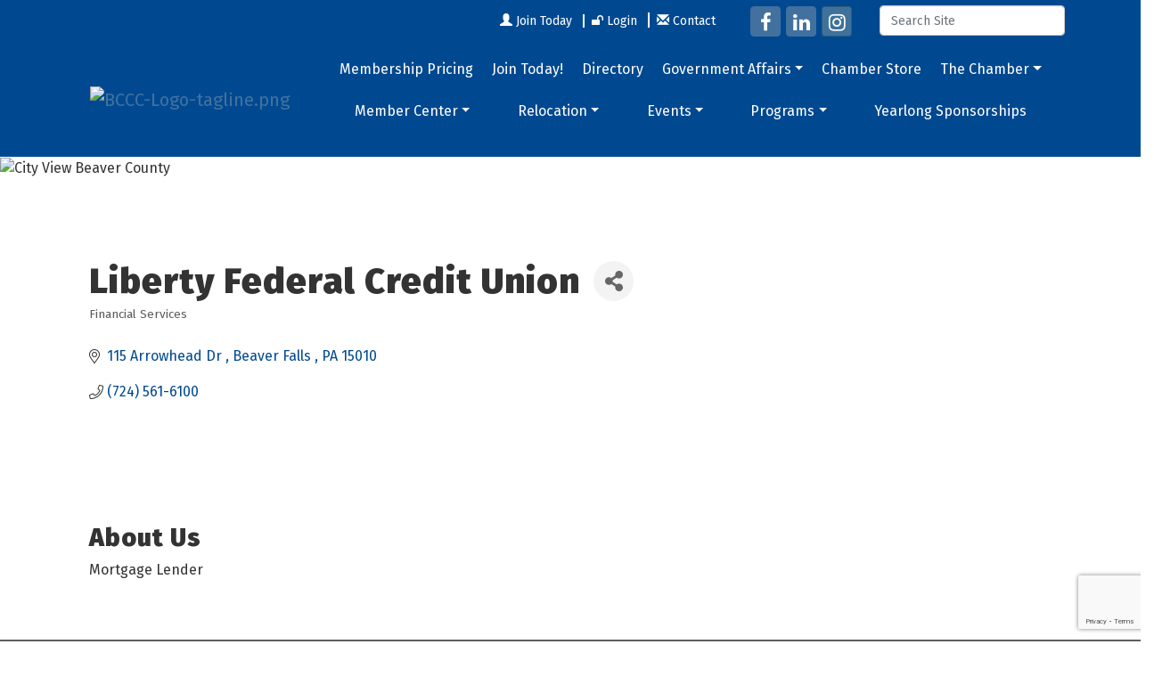

--- FILE ---
content_type: text/html; charset=utf-8
request_url: https://www.google.com/recaptcha/enterprise/anchor?ar=1&k=6LfI_T8rAAAAAMkWHrLP_GfSf3tLy9tKa839wcWa&co=aHR0cHM6Ly93d3cuYmVhdmVyY291bnR5Y2hhbWJlci5jb206NDQz&hl=en&v=PoyoqOPhxBO7pBk68S4YbpHZ&size=invisible&anchor-ms=20000&execute-ms=30000&cb=ty0cr756827x
body_size: 48731
content:
<!DOCTYPE HTML><html dir="ltr" lang="en"><head><meta http-equiv="Content-Type" content="text/html; charset=UTF-8">
<meta http-equiv="X-UA-Compatible" content="IE=edge">
<title>reCAPTCHA</title>
<style type="text/css">
/* cyrillic-ext */
@font-face {
  font-family: 'Roboto';
  font-style: normal;
  font-weight: 400;
  font-stretch: 100%;
  src: url(//fonts.gstatic.com/s/roboto/v48/KFO7CnqEu92Fr1ME7kSn66aGLdTylUAMa3GUBHMdazTgWw.woff2) format('woff2');
  unicode-range: U+0460-052F, U+1C80-1C8A, U+20B4, U+2DE0-2DFF, U+A640-A69F, U+FE2E-FE2F;
}
/* cyrillic */
@font-face {
  font-family: 'Roboto';
  font-style: normal;
  font-weight: 400;
  font-stretch: 100%;
  src: url(//fonts.gstatic.com/s/roboto/v48/KFO7CnqEu92Fr1ME7kSn66aGLdTylUAMa3iUBHMdazTgWw.woff2) format('woff2');
  unicode-range: U+0301, U+0400-045F, U+0490-0491, U+04B0-04B1, U+2116;
}
/* greek-ext */
@font-face {
  font-family: 'Roboto';
  font-style: normal;
  font-weight: 400;
  font-stretch: 100%;
  src: url(//fonts.gstatic.com/s/roboto/v48/KFO7CnqEu92Fr1ME7kSn66aGLdTylUAMa3CUBHMdazTgWw.woff2) format('woff2');
  unicode-range: U+1F00-1FFF;
}
/* greek */
@font-face {
  font-family: 'Roboto';
  font-style: normal;
  font-weight: 400;
  font-stretch: 100%;
  src: url(//fonts.gstatic.com/s/roboto/v48/KFO7CnqEu92Fr1ME7kSn66aGLdTylUAMa3-UBHMdazTgWw.woff2) format('woff2');
  unicode-range: U+0370-0377, U+037A-037F, U+0384-038A, U+038C, U+038E-03A1, U+03A3-03FF;
}
/* math */
@font-face {
  font-family: 'Roboto';
  font-style: normal;
  font-weight: 400;
  font-stretch: 100%;
  src: url(//fonts.gstatic.com/s/roboto/v48/KFO7CnqEu92Fr1ME7kSn66aGLdTylUAMawCUBHMdazTgWw.woff2) format('woff2');
  unicode-range: U+0302-0303, U+0305, U+0307-0308, U+0310, U+0312, U+0315, U+031A, U+0326-0327, U+032C, U+032F-0330, U+0332-0333, U+0338, U+033A, U+0346, U+034D, U+0391-03A1, U+03A3-03A9, U+03B1-03C9, U+03D1, U+03D5-03D6, U+03F0-03F1, U+03F4-03F5, U+2016-2017, U+2034-2038, U+203C, U+2040, U+2043, U+2047, U+2050, U+2057, U+205F, U+2070-2071, U+2074-208E, U+2090-209C, U+20D0-20DC, U+20E1, U+20E5-20EF, U+2100-2112, U+2114-2115, U+2117-2121, U+2123-214F, U+2190, U+2192, U+2194-21AE, U+21B0-21E5, U+21F1-21F2, U+21F4-2211, U+2213-2214, U+2216-22FF, U+2308-230B, U+2310, U+2319, U+231C-2321, U+2336-237A, U+237C, U+2395, U+239B-23B7, U+23D0, U+23DC-23E1, U+2474-2475, U+25AF, U+25B3, U+25B7, U+25BD, U+25C1, U+25CA, U+25CC, U+25FB, U+266D-266F, U+27C0-27FF, U+2900-2AFF, U+2B0E-2B11, U+2B30-2B4C, U+2BFE, U+3030, U+FF5B, U+FF5D, U+1D400-1D7FF, U+1EE00-1EEFF;
}
/* symbols */
@font-face {
  font-family: 'Roboto';
  font-style: normal;
  font-weight: 400;
  font-stretch: 100%;
  src: url(//fonts.gstatic.com/s/roboto/v48/KFO7CnqEu92Fr1ME7kSn66aGLdTylUAMaxKUBHMdazTgWw.woff2) format('woff2');
  unicode-range: U+0001-000C, U+000E-001F, U+007F-009F, U+20DD-20E0, U+20E2-20E4, U+2150-218F, U+2190, U+2192, U+2194-2199, U+21AF, U+21E6-21F0, U+21F3, U+2218-2219, U+2299, U+22C4-22C6, U+2300-243F, U+2440-244A, U+2460-24FF, U+25A0-27BF, U+2800-28FF, U+2921-2922, U+2981, U+29BF, U+29EB, U+2B00-2BFF, U+4DC0-4DFF, U+FFF9-FFFB, U+10140-1018E, U+10190-1019C, U+101A0, U+101D0-101FD, U+102E0-102FB, U+10E60-10E7E, U+1D2C0-1D2D3, U+1D2E0-1D37F, U+1F000-1F0FF, U+1F100-1F1AD, U+1F1E6-1F1FF, U+1F30D-1F30F, U+1F315, U+1F31C, U+1F31E, U+1F320-1F32C, U+1F336, U+1F378, U+1F37D, U+1F382, U+1F393-1F39F, U+1F3A7-1F3A8, U+1F3AC-1F3AF, U+1F3C2, U+1F3C4-1F3C6, U+1F3CA-1F3CE, U+1F3D4-1F3E0, U+1F3ED, U+1F3F1-1F3F3, U+1F3F5-1F3F7, U+1F408, U+1F415, U+1F41F, U+1F426, U+1F43F, U+1F441-1F442, U+1F444, U+1F446-1F449, U+1F44C-1F44E, U+1F453, U+1F46A, U+1F47D, U+1F4A3, U+1F4B0, U+1F4B3, U+1F4B9, U+1F4BB, U+1F4BF, U+1F4C8-1F4CB, U+1F4D6, U+1F4DA, U+1F4DF, U+1F4E3-1F4E6, U+1F4EA-1F4ED, U+1F4F7, U+1F4F9-1F4FB, U+1F4FD-1F4FE, U+1F503, U+1F507-1F50B, U+1F50D, U+1F512-1F513, U+1F53E-1F54A, U+1F54F-1F5FA, U+1F610, U+1F650-1F67F, U+1F687, U+1F68D, U+1F691, U+1F694, U+1F698, U+1F6AD, U+1F6B2, U+1F6B9-1F6BA, U+1F6BC, U+1F6C6-1F6CF, U+1F6D3-1F6D7, U+1F6E0-1F6EA, U+1F6F0-1F6F3, U+1F6F7-1F6FC, U+1F700-1F7FF, U+1F800-1F80B, U+1F810-1F847, U+1F850-1F859, U+1F860-1F887, U+1F890-1F8AD, U+1F8B0-1F8BB, U+1F8C0-1F8C1, U+1F900-1F90B, U+1F93B, U+1F946, U+1F984, U+1F996, U+1F9E9, U+1FA00-1FA6F, U+1FA70-1FA7C, U+1FA80-1FA89, U+1FA8F-1FAC6, U+1FACE-1FADC, U+1FADF-1FAE9, U+1FAF0-1FAF8, U+1FB00-1FBFF;
}
/* vietnamese */
@font-face {
  font-family: 'Roboto';
  font-style: normal;
  font-weight: 400;
  font-stretch: 100%;
  src: url(//fonts.gstatic.com/s/roboto/v48/KFO7CnqEu92Fr1ME7kSn66aGLdTylUAMa3OUBHMdazTgWw.woff2) format('woff2');
  unicode-range: U+0102-0103, U+0110-0111, U+0128-0129, U+0168-0169, U+01A0-01A1, U+01AF-01B0, U+0300-0301, U+0303-0304, U+0308-0309, U+0323, U+0329, U+1EA0-1EF9, U+20AB;
}
/* latin-ext */
@font-face {
  font-family: 'Roboto';
  font-style: normal;
  font-weight: 400;
  font-stretch: 100%;
  src: url(//fonts.gstatic.com/s/roboto/v48/KFO7CnqEu92Fr1ME7kSn66aGLdTylUAMa3KUBHMdazTgWw.woff2) format('woff2');
  unicode-range: U+0100-02BA, U+02BD-02C5, U+02C7-02CC, U+02CE-02D7, U+02DD-02FF, U+0304, U+0308, U+0329, U+1D00-1DBF, U+1E00-1E9F, U+1EF2-1EFF, U+2020, U+20A0-20AB, U+20AD-20C0, U+2113, U+2C60-2C7F, U+A720-A7FF;
}
/* latin */
@font-face {
  font-family: 'Roboto';
  font-style: normal;
  font-weight: 400;
  font-stretch: 100%;
  src: url(//fonts.gstatic.com/s/roboto/v48/KFO7CnqEu92Fr1ME7kSn66aGLdTylUAMa3yUBHMdazQ.woff2) format('woff2');
  unicode-range: U+0000-00FF, U+0131, U+0152-0153, U+02BB-02BC, U+02C6, U+02DA, U+02DC, U+0304, U+0308, U+0329, U+2000-206F, U+20AC, U+2122, U+2191, U+2193, U+2212, U+2215, U+FEFF, U+FFFD;
}
/* cyrillic-ext */
@font-face {
  font-family: 'Roboto';
  font-style: normal;
  font-weight: 500;
  font-stretch: 100%;
  src: url(//fonts.gstatic.com/s/roboto/v48/KFO7CnqEu92Fr1ME7kSn66aGLdTylUAMa3GUBHMdazTgWw.woff2) format('woff2');
  unicode-range: U+0460-052F, U+1C80-1C8A, U+20B4, U+2DE0-2DFF, U+A640-A69F, U+FE2E-FE2F;
}
/* cyrillic */
@font-face {
  font-family: 'Roboto';
  font-style: normal;
  font-weight: 500;
  font-stretch: 100%;
  src: url(//fonts.gstatic.com/s/roboto/v48/KFO7CnqEu92Fr1ME7kSn66aGLdTylUAMa3iUBHMdazTgWw.woff2) format('woff2');
  unicode-range: U+0301, U+0400-045F, U+0490-0491, U+04B0-04B1, U+2116;
}
/* greek-ext */
@font-face {
  font-family: 'Roboto';
  font-style: normal;
  font-weight: 500;
  font-stretch: 100%;
  src: url(//fonts.gstatic.com/s/roboto/v48/KFO7CnqEu92Fr1ME7kSn66aGLdTylUAMa3CUBHMdazTgWw.woff2) format('woff2');
  unicode-range: U+1F00-1FFF;
}
/* greek */
@font-face {
  font-family: 'Roboto';
  font-style: normal;
  font-weight: 500;
  font-stretch: 100%;
  src: url(//fonts.gstatic.com/s/roboto/v48/KFO7CnqEu92Fr1ME7kSn66aGLdTylUAMa3-UBHMdazTgWw.woff2) format('woff2');
  unicode-range: U+0370-0377, U+037A-037F, U+0384-038A, U+038C, U+038E-03A1, U+03A3-03FF;
}
/* math */
@font-face {
  font-family: 'Roboto';
  font-style: normal;
  font-weight: 500;
  font-stretch: 100%;
  src: url(//fonts.gstatic.com/s/roboto/v48/KFO7CnqEu92Fr1ME7kSn66aGLdTylUAMawCUBHMdazTgWw.woff2) format('woff2');
  unicode-range: U+0302-0303, U+0305, U+0307-0308, U+0310, U+0312, U+0315, U+031A, U+0326-0327, U+032C, U+032F-0330, U+0332-0333, U+0338, U+033A, U+0346, U+034D, U+0391-03A1, U+03A3-03A9, U+03B1-03C9, U+03D1, U+03D5-03D6, U+03F0-03F1, U+03F4-03F5, U+2016-2017, U+2034-2038, U+203C, U+2040, U+2043, U+2047, U+2050, U+2057, U+205F, U+2070-2071, U+2074-208E, U+2090-209C, U+20D0-20DC, U+20E1, U+20E5-20EF, U+2100-2112, U+2114-2115, U+2117-2121, U+2123-214F, U+2190, U+2192, U+2194-21AE, U+21B0-21E5, U+21F1-21F2, U+21F4-2211, U+2213-2214, U+2216-22FF, U+2308-230B, U+2310, U+2319, U+231C-2321, U+2336-237A, U+237C, U+2395, U+239B-23B7, U+23D0, U+23DC-23E1, U+2474-2475, U+25AF, U+25B3, U+25B7, U+25BD, U+25C1, U+25CA, U+25CC, U+25FB, U+266D-266F, U+27C0-27FF, U+2900-2AFF, U+2B0E-2B11, U+2B30-2B4C, U+2BFE, U+3030, U+FF5B, U+FF5D, U+1D400-1D7FF, U+1EE00-1EEFF;
}
/* symbols */
@font-face {
  font-family: 'Roboto';
  font-style: normal;
  font-weight: 500;
  font-stretch: 100%;
  src: url(//fonts.gstatic.com/s/roboto/v48/KFO7CnqEu92Fr1ME7kSn66aGLdTylUAMaxKUBHMdazTgWw.woff2) format('woff2');
  unicode-range: U+0001-000C, U+000E-001F, U+007F-009F, U+20DD-20E0, U+20E2-20E4, U+2150-218F, U+2190, U+2192, U+2194-2199, U+21AF, U+21E6-21F0, U+21F3, U+2218-2219, U+2299, U+22C4-22C6, U+2300-243F, U+2440-244A, U+2460-24FF, U+25A0-27BF, U+2800-28FF, U+2921-2922, U+2981, U+29BF, U+29EB, U+2B00-2BFF, U+4DC0-4DFF, U+FFF9-FFFB, U+10140-1018E, U+10190-1019C, U+101A0, U+101D0-101FD, U+102E0-102FB, U+10E60-10E7E, U+1D2C0-1D2D3, U+1D2E0-1D37F, U+1F000-1F0FF, U+1F100-1F1AD, U+1F1E6-1F1FF, U+1F30D-1F30F, U+1F315, U+1F31C, U+1F31E, U+1F320-1F32C, U+1F336, U+1F378, U+1F37D, U+1F382, U+1F393-1F39F, U+1F3A7-1F3A8, U+1F3AC-1F3AF, U+1F3C2, U+1F3C4-1F3C6, U+1F3CA-1F3CE, U+1F3D4-1F3E0, U+1F3ED, U+1F3F1-1F3F3, U+1F3F5-1F3F7, U+1F408, U+1F415, U+1F41F, U+1F426, U+1F43F, U+1F441-1F442, U+1F444, U+1F446-1F449, U+1F44C-1F44E, U+1F453, U+1F46A, U+1F47D, U+1F4A3, U+1F4B0, U+1F4B3, U+1F4B9, U+1F4BB, U+1F4BF, U+1F4C8-1F4CB, U+1F4D6, U+1F4DA, U+1F4DF, U+1F4E3-1F4E6, U+1F4EA-1F4ED, U+1F4F7, U+1F4F9-1F4FB, U+1F4FD-1F4FE, U+1F503, U+1F507-1F50B, U+1F50D, U+1F512-1F513, U+1F53E-1F54A, U+1F54F-1F5FA, U+1F610, U+1F650-1F67F, U+1F687, U+1F68D, U+1F691, U+1F694, U+1F698, U+1F6AD, U+1F6B2, U+1F6B9-1F6BA, U+1F6BC, U+1F6C6-1F6CF, U+1F6D3-1F6D7, U+1F6E0-1F6EA, U+1F6F0-1F6F3, U+1F6F7-1F6FC, U+1F700-1F7FF, U+1F800-1F80B, U+1F810-1F847, U+1F850-1F859, U+1F860-1F887, U+1F890-1F8AD, U+1F8B0-1F8BB, U+1F8C0-1F8C1, U+1F900-1F90B, U+1F93B, U+1F946, U+1F984, U+1F996, U+1F9E9, U+1FA00-1FA6F, U+1FA70-1FA7C, U+1FA80-1FA89, U+1FA8F-1FAC6, U+1FACE-1FADC, U+1FADF-1FAE9, U+1FAF0-1FAF8, U+1FB00-1FBFF;
}
/* vietnamese */
@font-face {
  font-family: 'Roboto';
  font-style: normal;
  font-weight: 500;
  font-stretch: 100%;
  src: url(//fonts.gstatic.com/s/roboto/v48/KFO7CnqEu92Fr1ME7kSn66aGLdTylUAMa3OUBHMdazTgWw.woff2) format('woff2');
  unicode-range: U+0102-0103, U+0110-0111, U+0128-0129, U+0168-0169, U+01A0-01A1, U+01AF-01B0, U+0300-0301, U+0303-0304, U+0308-0309, U+0323, U+0329, U+1EA0-1EF9, U+20AB;
}
/* latin-ext */
@font-face {
  font-family: 'Roboto';
  font-style: normal;
  font-weight: 500;
  font-stretch: 100%;
  src: url(//fonts.gstatic.com/s/roboto/v48/KFO7CnqEu92Fr1ME7kSn66aGLdTylUAMa3KUBHMdazTgWw.woff2) format('woff2');
  unicode-range: U+0100-02BA, U+02BD-02C5, U+02C7-02CC, U+02CE-02D7, U+02DD-02FF, U+0304, U+0308, U+0329, U+1D00-1DBF, U+1E00-1E9F, U+1EF2-1EFF, U+2020, U+20A0-20AB, U+20AD-20C0, U+2113, U+2C60-2C7F, U+A720-A7FF;
}
/* latin */
@font-face {
  font-family: 'Roboto';
  font-style: normal;
  font-weight: 500;
  font-stretch: 100%;
  src: url(//fonts.gstatic.com/s/roboto/v48/KFO7CnqEu92Fr1ME7kSn66aGLdTylUAMa3yUBHMdazQ.woff2) format('woff2');
  unicode-range: U+0000-00FF, U+0131, U+0152-0153, U+02BB-02BC, U+02C6, U+02DA, U+02DC, U+0304, U+0308, U+0329, U+2000-206F, U+20AC, U+2122, U+2191, U+2193, U+2212, U+2215, U+FEFF, U+FFFD;
}
/* cyrillic-ext */
@font-face {
  font-family: 'Roboto';
  font-style: normal;
  font-weight: 900;
  font-stretch: 100%;
  src: url(//fonts.gstatic.com/s/roboto/v48/KFO7CnqEu92Fr1ME7kSn66aGLdTylUAMa3GUBHMdazTgWw.woff2) format('woff2');
  unicode-range: U+0460-052F, U+1C80-1C8A, U+20B4, U+2DE0-2DFF, U+A640-A69F, U+FE2E-FE2F;
}
/* cyrillic */
@font-face {
  font-family: 'Roboto';
  font-style: normal;
  font-weight: 900;
  font-stretch: 100%;
  src: url(//fonts.gstatic.com/s/roboto/v48/KFO7CnqEu92Fr1ME7kSn66aGLdTylUAMa3iUBHMdazTgWw.woff2) format('woff2');
  unicode-range: U+0301, U+0400-045F, U+0490-0491, U+04B0-04B1, U+2116;
}
/* greek-ext */
@font-face {
  font-family: 'Roboto';
  font-style: normal;
  font-weight: 900;
  font-stretch: 100%;
  src: url(//fonts.gstatic.com/s/roboto/v48/KFO7CnqEu92Fr1ME7kSn66aGLdTylUAMa3CUBHMdazTgWw.woff2) format('woff2');
  unicode-range: U+1F00-1FFF;
}
/* greek */
@font-face {
  font-family: 'Roboto';
  font-style: normal;
  font-weight: 900;
  font-stretch: 100%;
  src: url(//fonts.gstatic.com/s/roboto/v48/KFO7CnqEu92Fr1ME7kSn66aGLdTylUAMa3-UBHMdazTgWw.woff2) format('woff2');
  unicode-range: U+0370-0377, U+037A-037F, U+0384-038A, U+038C, U+038E-03A1, U+03A3-03FF;
}
/* math */
@font-face {
  font-family: 'Roboto';
  font-style: normal;
  font-weight: 900;
  font-stretch: 100%;
  src: url(//fonts.gstatic.com/s/roboto/v48/KFO7CnqEu92Fr1ME7kSn66aGLdTylUAMawCUBHMdazTgWw.woff2) format('woff2');
  unicode-range: U+0302-0303, U+0305, U+0307-0308, U+0310, U+0312, U+0315, U+031A, U+0326-0327, U+032C, U+032F-0330, U+0332-0333, U+0338, U+033A, U+0346, U+034D, U+0391-03A1, U+03A3-03A9, U+03B1-03C9, U+03D1, U+03D5-03D6, U+03F0-03F1, U+03F4-03F5, U+2016-2017, U+2034-2038, U+203C, U+2040, U+2043, U+2047, U+2050, U+2057, U+205F, U+2070-2071, U+2074-208E, U+2090-209C, U+20D0-20DC, U+20E1, U+20E5-20EF, U+2100-2112, U+2114-2115, U+2117-2121, U+2123-214F, U+2190, U+2192, U+2194-21AE, U+21B0-21E5, U+21F1-21F2, U+21F4-2211, U+2213-2214, U+2216-22FF, U+2308-230B, U+2310, U+2319, U+231C-2321, U+2336-237A, U+237C, U+2395, U+239B-23B7, U+23D0, U+23DC-23E1, U+2474-2475, U+25AF, U+25B3, U+25B7, U+25BD, U+25C1, U+25CA, U+25CC, U+25FB, U+266D-266F, U+27C0-27FF, U+2900-2AFF, U+2B0E-2B11, U+2B30-2B4C, U+2BFE, U+3030, U+FF5B, U+FF5D, U+1D400-1D7FF, U+1EE00-1EEFF;
}
/* symbols */
@font-face {
  font-family: 'Roboto';
  font-style: normal;
  font-weight: 900;
  font-stretch: 100%;
  src: url(//fonts.gstatic.com/s/roboto/v48/KFO7CnqEu92Fr1ME7kSn66aGLdTylUAMaxKUBHMdazTgWw.woff2) format('woff2');
  unicode-range: U+0001-000C, U+000E-001F, U+007F-009F, U+20DD-20E0, U+20E2-20E4, U+2150-218F, U+2190, U+2192, U+2194-2199, U+21AF, U+21E6-21F0, U+21F3, U+2218-2219, U+2299, U+22C4-22C6, U+2300-243F, U+2440-244A, U+2460-24FF, U+25A0-27BF, U+2800-28FF, U+2921-2922, U+2981, U+29BF, U+29EB, U+2B00-2BFF, U+4DC0-4DFF, U+FFF9-FFFB, U+10140-1018E, U+10190-1019C, U+101A0, U+101D0-101FD, U+102E0-102FB, U+10E60-10E7E, U+1D2C0-1D2D3, U+1D2E0-1D37F, U+1F000-1F0FF, U+1F100-1F1AD, U+1F1E6-1F1FF, U+1F30D-1F30F, U+1F315, U+1F31C, U+1F31E, U+1F320-1F32C, U+1F336, U+1F378, U+1F37D, U+1F382, U+1F393-1F39F, U+1F3A7-1F3A8, U+1F3AC-1F3AF, U+1F3C2, U+1F3C4-1F3C6, U+1F3CA-1F3CE, U+1F3D4-1F3E0, U+1F3ED, U+1F3F1-1F3F3, U+1F3F5-1F3F7, U+1F408, U+1F415, U+1F41F, U+1F426, U+1F43F, U+1F441-1F442, U+1F444, U+1F446-1F449, U+1F44C-1F44E, U+1F453, U+1F46A, U+1F47D, U+1F4A3, U+1F4B0, U+1F4B3, U+1F4B9, U+1F4BB, U+1F4BF, U+1F4C8-1F4CB, U+1F4D6, U+1F4DA, U+1F4DF, U+1F4E3-1F4E6, U+1F4EA-1F4ED, U+1F4F7, U+1F4F9-1F4FB, U+1F4FD-1F4FE, U+1F503, U+1F507-1F50B, U+1F50D, U+1F512-1F513, U+1F53E-1F54A, U+1F54F-1F5FA, U+1F610, U+1F650-1F67F, U+1F687, U+1F68D, U+1F691, U+1F694, U+1F698, U+1F6AD, U+1F6B2, U+1F6B9-1F6BA, U+1F6BC, U+1F6C6-1F6CF, U+1F6D3-1F6D7, U+1F6E0-1F6EA, U+1F6F0-1F6F3, U+1F6F7-1F6FC, U+1F700-1F7FF, U+1F800-1F80B, U+1F810-1F847, U+1F850-1F859, U+1F860-1F887, U+1F890-1F8AD, U+1F8B0-1F8BB, U+1F8C0-1F8C1, U+1F900-1F90B, U+1F93B, U+1F946, U+1F984, U+1F996, U+1F9E9, U+1FA00-1FA6F, U+1FA70-1FA7C, U+1FA80-1FA89, U+1FA8F-1FAC6, U+1FACE-1FADC, U+1FADF-1FAE9, U+1FAF0-1FAF8, U+1FB00-1FBFF;
}
/* vietnamese */
@font-face {
  font-family: 'Roboto';
  font-style: normal;
  font-weight: 900;
  font-stretch: 100%;
  src: url(//fonts.gstatic.com/s/roboto/v48/KFO7CnqEu92Fr1ME7kSn66aGLdTylUAMa3OUBHMdazTgWw.woff2) format('woff2');
  unicode-range: U+0102-0103, U+0110-0111, U+0128-0129, U+0168-0169, U+01A0-01A1, U+01AF-01B0, U+0300-0301, U+0303-0304, U+0308-0309, U+0323, U+0329, U+1EA0-1EF9, U+20AB;
}
/* latin-ext */
@font-face {
  font-family: 'Roboto';
  font-style: normal;
  font-weight: 900;
  font-stretch: 100%;
  src: url(//fonts.gstatic.com/s/roboto/v48/KFO7CnqEu92Fr1ME7kSn66aGLdTylUAMa3KUBHMdazTgWw.woff2) format('woff2');
  unicode-range: U+0100-02BA, U+02BD-02C5, U+02C7-02CC, U+02CE-02D7, U+02DD-02FF, U+0304, U+0308, U+0329, U+1D00-1DBF, U+1E00-1E9F, U+1EF2-1EFF, U+2020, U+20A0-20AB, U+20AD-20C0, U+2113, U+2C60-2C7F, U+A720-A7FF;
}
/* latin */
@font-face {
  font-family: 'Roboto';
  font-style: normal;
  font-weight: 900;
  font-stretch: 100%;
  src: url(//fonts.gstatic.com/s/roboto/v48/KFO7CnqEu92Fr1ME7kSn66aGLdTylUAMa3yUBHMdazQ.woff2) format('woff2');
  unicode-range: U+0000-00FF, U+0131, U+0152-0153, U+02BB-02BC, U+02C6, U+02DA, U+02DC, U+0304, U+0308, U+0329, U+2000-206F, U+20AC, U+2122, U+2191, U+2193, U+2212, U+2215, U+FEFF, U+FFFD;
}

</style>
<link rel="stylesheet" type="text/css" href="https://www.gstatic.com/recaptcha/releases/PoyoqOPhxBO7pBk68S4YbpHZ/styles__ltr.css">
<script nonce="49xzEc5u0e8wcMdUG9ZPfw" type="text/javascript">window['__recaptcha_api'] = 'https://www.google.com/recaptcha/enterprise/';</script>
<script type="text/javascript" src="https://www.gstatic.com/recaptcha/releases/PoyoqOPhxBO7pBk68S4YbpHZ/recaptcha__en.js" nonce="49xzEc5u0e8wcMdUG9ZPfw">
      
    </script></head>
<body><div id="rc-anchor-alert" class="rc-anchor-alert"></div>
<input type="hidden" id="recaptcha-token" value="[base64]">
<script type="text/javascript" nonce="49xzEc5u0e8wcMdUG9ZPfw">
      recaptcha.anchor.Main.init("[\x22ainput\x22,[\x22bgdata\x22,\x22\x22,\[base64]/[base64]/MjU1Ong/[base64]/[base64]/[base64]/[base64]/[base64]/[base64]/[base64]/[base64]/[base64]/[base64]/[base64]/[base64]/[base64]/[base64]/[base64]\\u003d\x22,\[base64]\\u003d\x22,\x22woTDl0N7cMOdwowtw4lKD8OPSsKHwqjDl8KLTGHCtwfCj0DDlcOXPcK0wpEmADrCohfCssOLwpbCmcKPw7jCvkvClMOSwo3DhcO3wrbCu8OqJcKXcEIfKDPCo8Odw5vDvTp0RBxsCMOcLRYRwq/DlzfDsMOCwojDisO3w6LDriLDox8Aw53CnwbDh2Ezw7TCnMK+U8KJw5LDs8OSw58ewq9iw4/Cm2Eww5dSw65RZcKBwo3Du8O8OMKDwpDCkxnCn8KzwovCiMKMTmrCo8O/[base64]/Ds8Ohw7nChlDCh1Mmwp/[base64]/DUc4wpRyJSnCu1JXRMOTwqwVwqVVHsOIaMK9bh0tw5jCrCxJBTQ7QsOyw4Inb8Kfw67CkkEpwqrCjMOvw513w4p/wp/CtcKAwoXCnsO4PHLDtcKvwotawrNVwqhhwqEeS8KJZcOfw4wJw4EROB3CjkXCiMK/RsOYVw8Iwok8fsKPdzvCujw+VsO5KcKSf8KRb8OPw7jDqsOLw6HCpMK6LMO3c8OUw4PCmGAiwrjDpyfDt8K7QHHCnFomDMOgVMO4wqPCuSU0dsKwJcORwqBRRMOZfAAjeyLClwgvwqLDvcKuw4pywpoRBUp/[base64]/DgcO4w6nDg04sw4XDosKvw6cBwpDCtGhxwoBqCcOmwp/[base64]/Di2jClcObw6rCjhjDlsOmJcOEJ8KQw5UqRGckw4lWwo4nSDLDsSfCu2fDpgfChjDCjMKeAsO9w7gbwrrDu0bDrsKSwpNvwqjCvMOiNyN+OMOxB8K2wocvwoU5w6MVKWDDjAfCj8OkZCDCsMOWb2URw7g8bMKLwrMxw4xhJxYww7vChE3Dsx3CoMOAHMOFXlXDuDI/f8KQw67Cj8OOwonCozAsDgHDvnLCvMK9w47Dgg/CqybCqMKgQyHDskLDs0LDmxTDlkbDuMKKwpxFSsKVdS7Cu2EnXzvCicKkwpICwpgLPsKrwp9Aw4HCjcO4w4o+w6vDqsKdwrPCrjnDm041wp/ClXDCuD8EFlw2TC0NwrV6HsOxwpEowr9wwprDn1TDsDVPXzEkw6LDkcKJAwh7wo/Cv8KlwpvDu8O5ICnCrMKka0zDpBrDg0XCsMOOw73CrCFawqgndDVrGsOdDy/[base64]/DvsKMwrh4U3DClcK7wpjDkWvDqUvDh1p7w5HCmcKHDsOpSMKkUmPDpMO9ccOhwpvCsCzCpy90wrTCmMKCw6XCsEnDvyvDs8OyP8KGE2RWF8K6w6/Dp8KywrAbw6XDhcOTVsOJw5RuwqolXQrDo8KQw7sOehZrwrF8OTTCpAjCnCvColNKw7AbeMK/[base64]/[base64]/DuMK/w5rDjsKVQsKnHxVzMXETwqEHw75zw4Rywq7DhTrCr8KNw68Kwol+R8O9DA3CvBlPwrHCmMOCwr7Dkh3ChVlDeMKnfMKqHMOPUcKwAEnCjykCYzU3S0PDkAoFwp/CkMO2HMOnw7QRbMOVKcKnU8KwUVNJRjteFR7Dr2NRwqV5w73Dm0h+csKVw7vDkMOjMMKow5pjL28vbcOEw4/Cmg/[base64]/wrPDjRFQWmfCt1rCrCocw6drwr7DsCliL0cbEcOXw7Zgw4olw7FNw6bCpmLCoArCmsKPwpfDhhY/RMK4wr3DskoDQsOnw7DDrsKsw5LDljjDpkVWfMK4O8KPIMOWwobDu8KuUiJywqDCksO5Z2UqB8KmJy/DvkMLwopaflBoKcOWZljCk1DCkMOzDsOYXhTCqm0gdcOuUcKOw4/CkFNoccKTwofCpcK+wqbDlzpAw6VTEsOTw7Y/PGLDsTlLAjxjw4hRwrohWsKJaR9ARcKMX3LDiEgDbMOhw5cKwqfCosOae8KLw6/DhcOiwrE1OwPCv8KYw7HCiV7CuVAkw50Pw6VOw53Dl3nDtcOLR8Oqw7McFMKsZMKkwrNgNsOdw7ZNw7/Dk8K8w4vCui3CoWlWc8O9w4JkIx7Ci8KhCcKzR8O7VTIIIFrCscOedWEyfsO6S8OOw5pcGFDDils/JDtswoVzw74TU8K/WcOiw6nDrT3CqHl3eFrDoTLDv8KgXsOuaSIbwpcFJCXDgkVGwpZtw5fCssK0HXTCn3fDnsKtcMKaTMOow4I5BMOPK8KoKkbCu3YGJ8O2wo/DjgkKw4fCpsKIdcK3U8KEGHBBw6R5w6Jzw6pbITQecE/[base64]/Co8O/[base64]/HhgKw7rDok1GGsKLwqkOGMO3WUnCoCnCmFvCgUceUW3DhMKswqARNsO8TRjCmcKQK2howqjDsMKrwq/DokXCmEcWw4d1bcKHY8KRETUDw5zCpjnDjMOzEE7DkHd1wrXDtMKNwo4oAMK/[base64]/[base64]/CunzCmsK9wrHDncOgOsOkw5XDkMK6RCY0H8KTwoHDin1vwq3DqnLDrcKkMwPDgHt2fEcYw4TCmVXCo8O9wrDDr2Y1wqkrw5N7wocwcV3DoCTDhcKew6/DnsKhXsKIaUpCPRrDqsKPNzzDgUhUwq7Ds2sIw5ZqElpqAw5ewoDDv8OVKgs5w4rCrX5Kw7ICwp/CjMOFQh/DksOgwrvCoTPDtkBRwpTCmsKdWsOewrXCrcO4wo15wr5vOsKZVcKAO8OAwo7CnsK0w7nDnG3Cv3TDkMO0SsKnw6zDtsOYcsOiwqF4SDTCmEjDoXMNw6rDpBk4w4nDj8KSIMKJccOeNyTCk2nCvsOhMsOzwo5twpDCh8OPwpTDtzsyAcKILG/[base64]/CjsKJwoJTwrLDr0fDi3cGERs3RxfDpcKkw5dIV0MFw7LDl8Kbw67DvmbCoMOgeEdiwrjDlkc1MsKKwp/Dg8Kde8O2D8OpwpbDmXICQWfDsEXDtcKMw6PCimvCqMOyCAPCvsK4wog6V3/CvEPDiTnCpzDDviNxw7TDtm9DchsZVcKXah8dRADCgMORclIiaMO5OsOdwpsDw7MUfsK/QWIcwqTCu8K2bCPDscOLcsOsw6BYw6AqZn4Ew5TCpC7CoT5uw6wAw7E1KcKswoJwRhLCuMK3OlcUw77DnsKGw7XDpMOrwq3DknfDrQnCmH/Dum/DkMKeQ23CilMNAMO1w7wsw7jCm2PDpMOtfFbDnl3Co8OcXsOyNsKjwqzCkQs4w54Iwrc4IMKrwoh/wq/DvE3DqMK/EErCmAUwe8O6C2DChiQAGwdlRMK9w7XChsOpw5pYDkbCgMKOYzpLw68wFFjChVLCqcKQXMKRHMOuTsKWw6zCkBbDlQjCvsKSw4dBw5Z2EMOhwrvDrC/DoFDCvX/Dv0vDlgTCtljCngl+W1XDgRgYLzpfK8KJShnDmcKTwp/[base64]/[base64]/DncKeeUzCl8KPKWNbWcOoFcOfGsKXw7PChMO/w5B9WMO3HcOsw6ggNWvDu8Oea0HCnwYRwp0/[base64]/CimnDhD3DrMKMw4FpccK0VsKjwqlNGzTCum3Cr1oGwrlGGTPCs8Kcw6rDjU8VPitnwoBlwrwlwp5aC2jDt2jCqgRiwqglwroEw6tmwovCtn3DucOxwp/Dn8KvKw0Gw5DDjFDDssKOwrPCtz/Cok4YCUtVw5fDnUnDtkB4McO3YcOfw60scMOhw77CqsKVHMOCL2xSHCwkUMKkQcKZw7J7GGXCmcO2wqIwI3scw5wCCgnDik/Dtnclw6fDs8KyMwPCgw4vfcOfZ8KOw4LDmhNkw6Buw5nCgT1WCcOiwq3Cr8OPwo3DhsKFwrNjHsKywp8BwrfClkdhVX0PMsKgwq/[base64]/ChMOzREnDtVLCsUxpwpXDgizCjMKLBBFrfUPDi8O2FsK5dlnCt3PCv8KrwoNWwpXCsRPCpVt/wr/CvXzChBjCncOodsOLw5PDmkk2fDDCmmgEXcKXYcOPXQMoH2zDu0wATUvCjDk5w6RbwqXCksOfNsOdwp/DnMOdwrrDuFp/NcKkaEvCsEQTw5zCh8KeWmwaIsKpw6Mlw7IGFTDDnMKZAMK5DWLCo1/DmMK1w5JOH1sMfGo9w7VwwqNwwp/DvcKjw6XCngLCvS9dTcKMw6x6KRLDo8OCw5VKdTIYw6JKTcO6ew/[base64]/wrcjPgVowpfCiMKxf8OKwoMAOn3DkCjCq8OjccOICG8mw6/DhMKSw4E9GMOEw4dyasOjw69te8KDw49oCsOCaR5vwqofw5nCuMKWwrzCuMOpXMO3w5bDnldfw73DlETCn8OJJsK6FcOJw4wDAMOkXcK5wqoFZMOVw5TDmcKMfkIsw5Z/HMOCwpNbw7FMwrHDtzDCpHHDo8KzwpTCisKvwrbDniLDhcOMw47DrMOZYcK+BEoOFBFLa37Cl3g/[base64]/CkELDs8Kkw50Cw5/Cr8O7w5/[base64]/Dly0KJkZ9wrF0TcKjwrYCwrPDkizDoDLDuUxlfirCkMKDw6HDk8OMUgHDtHzDiHvDgiLCscK0XcKuJMO8wo9AJcOew5RiWcKiwrd1RcOBw5AqUXB/NkLClcOnDz7CpzrDpUrCgxvCumxQMMKWSicMwofDjcKow4x8wpV/HsK4fS3DvwbCtsKEw7BFaXbDvsOjwrQUQsORw5TDqMKVSMOhw5PCmQQVwrHDj1tTeMOywpvCt8OSJ8KLAMO4w6QjYcKow7BccsOiwpLDhxXCgsKFN37Cs8KoecOQPMKEw4jDsMOPNHzDrsOkwoLCicOtQ8KgwrfDicO0w41fwr4WITZDw65oRlEwdy3Dol/DncO7HcOCVMOgw7ktAsOfOMKYw6sYwoPCrcOlw5XDqyjCtMOEdMKucTd+ZxrDt8O3EMOSw5PDjMKwwpVWw7vDgRMnWWLCsxAwfUM2YV8ww6AZLMKmwrVgIl/ClzXDvcKewrFxwqIxC8KVHxLDpk0kLcKSejAFw6fDssOLQcKsdUNCw50rACnCocOtYlvDoRFPwrXClsK8w6oiw7jCmMKYScOKZV/DpXPCicOEw63CkzofwozCicOMwonDlzAXwqtSw5k0XMK6DMKpwr3DuWVlwog2wqvDjQQzwovDm8KIBDbCvsOafMOyARNJEVnDi3Y5w6fDo8O8TcOQwqbClMKNVgEAw5ZEwr0YacOeOcKrBTMKI8OHW3gww7wgDcO/w5rDiVMTZsKvZMOSdsK/[base64]/DocKjdHzDj1MaOFZPG8KcHsKLIsOvw5XCoWTDn8O+w4fDoG42Fih+w7rDqMKOCsOYZcK3w6Riw5/CrMKuecK5wpoowojDmzFGHSN1w57DqFMYHsO0w6Yvw4DDgcO8cTRSOMKoDxHCpUjDnMOKCMKLFBzCv8O3wpzDswLCrMKdZBcCw5stRF3CuWEDwp5cf8KHwpRADMOmUR3Chn1KwokCw63DiG4tw5pyF8OGT2TCswnCsFJLJUlUwr5vwp3CpxF5wopIw5hIXm/ChMOkGMORwr/CrkoKSx9uDTfDvcOVw6rDr8Kgw7dITMORcHNRwrXDiktQw4fDsMKvKQzCp8KywpQ9fUXChSkIw71zwpnDhVI4QsOfWG5Tw68MNsKNwo8GwqNOBsOWbcOOwrMlIzHCuW7DrMORdMObUsKsb8KTw5nCn8Oww4Jgw7/DrEpSw4rCkQ7Ds0xdwrEWLsKKXDrCgMOlw4DDgcOaTcK4fMKBP3g2w5ZGwqU0B8OQw5/DoXHDugB7H8KLLMKTw7TCs8Kywq7CucOhwrvCmsKed8OsEjMtEcKSB0XDrMOkw5ggZxQSLHnDqsKew4PDux1ew7Blw4o0el7CocOXw4nCoMK/[base64]/wpDDnMOMLMKYw7VrcybDhBwnwofDoXM1VMKfbsKeVwLDpcO9DcOVacKnw5xpw63CuWLCjMKMdsK9Y8K7wpsqN8OGw6VXwpvDjcOicncAX8KWw5N/eMKAb1rDi8OWwpp2OsO+w6nCg0fCqCl4wpUNwrM9V8KjcsKsEQXDmQ5YasO/wpzDs8KTwrfCo8Klw5nDhw7DtmXCh8KbwojCn8KDw6nCshTDhMKFOcKqRF/[base64]/CmsOxwoYAwqHDtFRvOsOYXcKFIcOlaQdTTMKzaMKZwpd0Yj7Ckn/Cq8K0GC8YZVpTwqUlJcKQw5RIw6zCqzRsw4LDlRHDosO+wo/DjwzDjg/DrxtiwrzDjx4wSMO6BEbDjB7DqMKAw4QdPzV9w5U6DcO0X8KqLV8NMjnCnkjCisKcNcK8DsOKfFXCp8K2f8O7ZkHDkSXCq8KJD8O8wqbDtCUoWx91wr7DncKjw67DhsOmw4fCgsOnY3htw7TCtSPDhsOvwptyaTjCh8Ohdg9dw67DssKVw44Iw7/[base64]/w5XCmMOOwoLCvsKjZ2FgGg5nJF8ywqTDr0VgWsOSwrgpwrF7HMKjEcKgfsKrw57DvsKCD8OewoTCm8KAwroWw5Qtw6lrbcKhWWAwwrzDlMKVwqrCtcOXwq3Dh1/[base64]/[base64]/[base64]/[base64]/CpcKlwrXCh3DCq0/DjsKJw6fDtADDh0HCk8OvDMOpJsObwo3DtMO/[base64]/w4ZCwrbDisKAwqHDrlg2w7XDsMOiw7kkw6dHRsOAwqzDtcO/bcKOJMKiwqTCi8KAw59hw5vCncKBw5lSUcKWa8KidsOLw6XDnHPCl8Ood3/[base64]/w6nCkzHDu1skHcKlw64yDMOywrEAw6XCnsOmBgd+wprCjULCnw/[base64]/K0Qkw78oMGfCq8KzVGczw5XDtmdAXcOAdH7DiA7DiEYjKsOBFADDv8OCwr7Csm89wqDDoRMvEMKSIWMCA1rCuMKPw6VoIhTCj8Owwr7CmMO4w7MPwrXCuMOGw5LCiWPDtcKcw7HDhxfDnsK0w6/DnsKAEl7Dj8KXFsOZwr49RcKzIcKbNsKII2RSwrIhd8KgEUjDo03DnizCi8ObORjCklvDtsOcwo3CmxjDn8KwwplNB3wWw7VEw4U/w5PCq8K1TMOkGMObeE7CrsK8TMKFfjVOw5bDp8KlwpnCvcKqw7PClMO2wppAw57DtsKWbMOzKsKsw7NqwrVzwqQhDnvDncO2dcOIw7ZNw7hwwr0cLXt8wo4Zw55yOsKJAkhDwrHDhsOcw7LDuMKZWwPDoQ7DnCDDn0bDo8KLNsOYPA/DiMOkDsKxw6xwMCLDh0DDgDHCrRA3wr/CvCs9wqvCrMKcwoF/wr5VAETDq8KywrUFBVQkVcKhwqnDvMKrPMKPMsKTwpB6FMOUw4/DqsKKCRhrw6bCpS1RURd6w4PCscORHMOxVVPClxFEwoVUHm/Cm8O8w51nfDllLMOWwolXWsOaL8OCwr1Aw4d9QwbCn0hywpPCrsK7EzEiwrwfwqUxDsKRw7vCj3vDr8OiY8OJwo/[base64]/CnQEJwqJcS211wpPCqFZlw5PCpsO8w6gXecK/wr/DrcKTNMOowoTDtcO3wrjDnjTCmVpsR0/DisKGVUtuwpDCv8KSwq1lwrrDiMO2wobComRtTE8+wqQCwpjCrwEIw6Uiw68uw73DicKkYsKYYsOEwpXCusKHwqLCoFx/w5DCrMOjRCouHMKpBWPDkRnCiRbChsK3dsKTw6PDnMK4eQ3CucK7w515IcK5w7vDk0PCl8KpOHHDiDbCvBHDh1LDkcOAwqkKw6vCoGrCvFkHw6kCw5hNDsOZe8OHwqxpwq10wpfCv1fDrmM3w6HDvQHCumrDkxMowoDDqcKfw6BpCAjDlSrDv8OYw455wojDtMKfwo/DhE3CocKWw6XCsMOJw49LVQLCj1nDniw+FnrCv0oOw5Mcw6vDnF/CpkXCvcKTwo3CoCx3wqzClMKYwq4VR8OYwrJIFG7DkEYgXcKbw40Lw7nDssOewqXDosK1PAPDrcKGwonCqj/Dp8KnNsKlw4fDisKAwpvCrwMYOcKNQ3J6wrwEwp14wqhhw40Zw5bDu04TO8Ojwq1qwoRDKnALwprDpxXDgMO/wrPCvmPDr8OYw43DisO8SFpMPlVqMhEPKcOfw67Dm8Kyw6k0L1oGAsKAwoMseVLDuncaY1/[base64]/ChUzDo8ORaFDChRYzH0DDkTzCnMO3wpTDvcOlczXDiwxKwobDq35FwrTDocO+w7d8wofDvyplfT/DhsODw4NlOMOAwqrDp3bDqcODXRjDsnZvwqDCqsK0wqUpwr0ZAsKEM016fMKpwoElSsOGQMO9wovCrcOLw4DDsg1mEMKLScKcUh7Ch0RywokvwqoeQ8O9wprCgR3CjkAoUsKFZ8KIwo4wL0oxASEqdcK8wqvCiz/CkMKAwoLCmGorGC0XZSx9w5wdw6XCnlJZwrTCukvCpHTCvsKYXsO6E8KHwqN/YT7DrcKhMkvDksO8w4DDok/DjAIdw6rCqnRUwrLDukfDtsOEwpwbwqPDtcO1wpVcw5kew7hOw7k9dMKyKMO/EnfDk8KALkYId8KOw4gMw4nCllbCnj8rw5LCucO6w6U6H8KrdGDCt8OXH8OkdxbCtnLDvsKdczBNHWXDlMKCRxLClMO4woTCgRTCl0vCk8K4w61pdw8IKMKYeQ14woQVw7xKCcOOw51gCWHDv8Ojw4/DrsKPd8OBw5h+XxPClA/CnMK4ecOfw7LDh8K5wrvCk8OIwo7CmzBDwpUERUHCmDpRYUrDmzvCr8O6w5/DincFwpBQw5skwrY8TcKtb8OQBRvDpMKdw4FFCxByZcOvKBNlY8Kcwp1NT8O6JsKfUcKQch/Dpm5rdcK3w5lawqvDuMKfwofDvsOUZQ8qw7lHGsOiwoHDi8OMN8OACMOVw495w60WwpjDgGPDvMKuLUhFK1fDmT7Djm0hcHZ+W3/CkynDr0jDsMO2aAxBVsKvwqjDuXPCjx3DhMKywq3CpsKAwrxTw4xqK3bDu1DCjRXDkyzDsSnCq8OeAMK8e8KJw7rDlmYQZm7CuMKQwpBBw6t9XSbCqwARPBcJw6NPHzVpw78Mw4bDrsO9wqdSeMKLwo9PIxhRZHrCr8KeKsOhfsOhZAlCwoJ8DcK9bmd/wqY2w5lFw6vDusOpwpYidCHDv8KOw4rDnDJfEUtTSsKPeEXDjsKfwqd/XcKOP29KFcO2aMKdw540Bk5qUMO8eS/CribDmsKsw7vCu8OBa8OLwqgGw5jDgMK1EXzCqsKgb8K6bXxfCsOMTEDDsAAGwqrCvgvDnC3DqwbDnjfCrXgIwqTCvzbDkMKmZmI3B8K9wqBpw4Ayw7nCkxEXw6VBFMO8Bm3Cp8ONacOVGz7CmQ/Cu1NdJDcVGcOBN8OEw7NPw6t1IsOIwrfDoGwHJXbDvcKlwo5HfMOTGHrDrMOZwqnDjMKUwpRHwolmH3lBVnzCkxjCt3PDjXfCkMKeYsOzCsOBCW/[base64]/wpMWw4cFUMOswofCtWQwZFdYL8KkZ8O9woIUN8OWfHjDpsKkNsKMEcOkwpEqR8O8RsKHwphSbTrCrCbDuT8/w4psdX/[base64]/w7YUw4NMwoJXwotTwopvw4d/A0kAwqJ/[base64]/w6cQa8OGw4PCucKCwrDDjsO5bFfDj2J4PkrDg1d8djQ7V8KVw7Y5RcKRT8OBa8OSw4IaZ8KbwqAWHMOEbMKNWWAhw5fDtMKpM8OZbi9CW8OqZcOdwrrCkQFdRihkw6JkwqnCqsOlw6wZVMKZA8O3w7Anw4bCi8OcwoZbTsO8VsO6LE/CiMKqw7Qaw5B9GWV7PcKOwq4hw4QgwpgIfMKKwq41w7dnacO5LcOLw48YwpjCgirCksKZw7XDhcOxDjplbMK3TxjCssK4woJfwqTCosOBPcKXwqfCjMOrwokmaMKPw6VmbTzDlTssbcK4w4XDjcO1w5ERf2fDvgPDtcOeXl7DrxtYY8K7CEnDgcOqUcO/[base64]/wpRYG8O5cx3CmMKew6PDlUPCmcKEwpDCksOzD8KLcjp5PMK8PSEnwrF+w6XCpxhzwoZnw709f3jDqsO1w6I9TMKfwr/[base64]/Ct8KNSMKhw693wobDhMORJSFCU8OOw73Cm8OWRQQce8ObwqlBwpTDnXXCjsOkwoJRc8KubsOiN8K5wrDCsMOdUG9cw6h2w7UnwrnCokvCusKvDcO4w4PDuz4cwodPwqhBwrVWwpLDil3DkXTCkFNzw4rCrcOXwqXDhk/CpsOVw6rDuHfCsTbCpD3DqsOtAHjDojHCucO1wr/Cn8KSCMKHfcO+JsOtF8Odw5rCp8Opw5bCn1w7cwoLCDNpZMKDW8O7w5rDssKowox/wqDCrjE/GcONFzB5DcO9fHAXw4ADwqctIsKxJsOWLsKdSMKYEcKGw7RUWlfDs8Kzw4EhbMO2wotjw7jDjlrDvsOLwpHCm8KFw6/CmMO0w7Qzw4lNZ8O4w4RGTBnCusOHfcKNw74TwrDCsQbClsKRw4DCpSnCo8OZMw4awpfCgRpJV2d2ZhJEVSlaw5zDoX50G8OoQsKzETVDZMKZw57DjElSbW/CjRh0HUU2B1/DpWDDsCbChRnDv8KVAcONU8KXEsK4IcOQU3gOFRZkdMKaF2YAw5DCrcOubsKnwpt0wrETw5/[base64]/DgMOwEMO7wrHCicOLB8KAwrTDv8KlUsOHwo5sCMKJwrHCjsOuY8O5CsO7JDbDqWQYw6F+w7XCmcKVP8KDw6XDmUhBwqDCmsKfw4lWWzXCgMOxTsK2wqbCv1LCsQYfwq0swqUzw6hgJEfChXgJwpDDscKOccK/[base64]/CuMOUwrDCrsOWw65Pw7XCpcK0OsK3S8KARy/Dl1zDlcKVajfDg8Otw5PDrcOnNXsdL3ITw7VSwp92w4xVwrJGC0zCkTDDniHClngjU8OTHSU9w5I4wqLDiRTCi8O6wqlAZsK4VATDsxbChcKEc1/CgUfCmxQqYcO0Y30AbA7DjsOHw68wwrB1ecKow5jChXfCgMKHw44rwrnDr2HDoA9gdSjCjAwfVsKdaMKdD8OqL8OzFcOBF33CvsKlYsOuw5/DksOhIMKpwqExJFHCnFnDtwrCqsKUw51nJGDCjBfCvQVow5ZGwqoAw7V7fVhpwrkvLMOww5lbwqJVIgLCosO4w7DCmMOOwq46TTrDtCpmFcOoTMOXw5UtwrrDs8OAbsKFwpTDsl7DpkrCkmLCohXDnsKuDCDDmAdjIWfCmMO4w73CocKRwr/Dg8O/w5vDogcaeSxSwqnDqhRuQXI3EmAaAcO8wq3CjRgqwrXDsDBswrlKSsKSBsOYwpbCocOldiLDuMKhJV0UwrDDvcOzAjg1w4UnLsOkw4LCrsOww6I/wopiw53Ct8OKA8OICT8rL8OAw6Mrwq7CkcKOdMOlwoHCsn7DmMK9YsKyb8KJwqxTw5vDhGtiwojDgMKXw4/Cll/Cq8OXMsK6HWR7My43YiN6w4dYWMKJBsOKwpDCucOfw4HDjgHDl8KqIkTCoXjCuMOuwpJABSZewoVKw5lew7nCrsOIwpDCusKXIMOTVkBHw6kkwrZ9wqY/w4nDj8OzeRrCmsK3QF7DkhPDpSbCgsKDwpLChsKcV8OoQsKFw50RIcKXEcKww7UFRlTDlWrDp8Onw5vDqEg8AsO0w4AATSQVXSZyw7nCi1TDuWp1DkvDmVfCj8KowpTDt8Ojw7TCikxAwqjDm1nDnsOGw5/DkXtJw6xjLcOQw6vDk0c1w4LDucKFw4BTw4fDoHHDlmrDtW7CnMOawoLDpD/DosKhV8OrbAjDhsO1RcKTNm9NT8KkWMO1w6jCi8KvccKZw7DDv8KLcsO2w59Xw7TDkMKMw4luOGDCrsOEwpZWXsO5J1XDksO3Ex/CnwM2KcOCGGLCqjUWGMKnBMOoccOxd0YUZDg+w4/Dglo5wqsdGsOnw4zClcOsw7ZHw4FKwofCusOFK8ODw55jVwLDucOqLsOzwr0pw7ojw6DDvcOswpk1wpTCucKew6ZMw5LDrMK1wrbCqMKxw7J7ClDDlcOiIsOTwrvDnnREwqnDqXBEwq1ew7NOccKHw44Hwq9Dw5vCvE1hwozCvcKCcnTDjkoVNWVXw5V/JsO/[base64]/CkMK1MhYhwp3CkcKlOMOKw5LCgTcUBcKpYcKHw7HDjHEPBnHCiDlEbsKNOcKLw4lQDg/CjMOPNi1WXwRSXBdtKcOBOkjDjjfDumMuw4bDlXYuwp9fwq3Cqm7DnDBbJUHDu8OWbGDDkmofw5vChg/Cm8OgDcKmO1kkw7jDjBfDoRN8wpvCssKJecOmIsO2wqLDpcObaVcbHnjCi8O5MTnDm8KOEcKYe8KNVC/[base64]/a8OKVUPCoF1+WsONJmPCshVnJMOSMcOAw41uKsO0QsKjT8O5w40USjBNTxXCgBPChgjCsX01LnHCusOww7PDkcKFYyvCsSDDj8Ojw7HDqwnCh8OUw45aJQDCm3RLNl/CocKuX0xJw5bCrMKNQ0l3b8KvQW/DmMKrGGvDr8O6w7l7K1ReE8OJDcONEwtLDFjDmCDCuSQNw7XDq8KPwq1meA7Cg05XGsKPw4/[base64]/DvQg+IMK5VlTDjG7DigjDhSHCjMKEw7MvQsKwOcK4E8KxNcOOwoTCi8OKw5FFw5hgw5NoSXjDhVzDnsKVTcOgw4Uuw5jDjA3DlcKZAzIHBMO6bMOsGG3CtsKdKjsBLMOkwp5QFEDDr0oNwq0LbMO0GHczw53Dsw/DhsO3wr9vCsKTwoHClm0Qw61/SMK7OibCglHDpARWSQLCuMKDw7bCiSFaVkQyJ8KVwpQRwq5kw5vDimg5BS/CijjDusKdGDTDjMK0w6Uaw54nw5VswqEfA8KCLlYAacOiwrDDrmJHw6/DhsOQwpNWaMK/AsOBw64fwoPCrVbCusKww53DnMOtwpVwwoLDsMKzUTFow73CucKGw74oWcO8cwcswpl7RnLCk8Opw55yAcK5dDcMwqTCq3E/[base64]/[base64]/Cn8ORP8K5wrHDpg7DmMODGzzCjkcsw7Z9GsO/wrfDkMKdLsO9wqDCosOnX0XCjkHCtiDCtHnDiCMzw5M8e8KjG8KKw5t9I8KnwqvDusKowqlIUlnDqMOcRRBtLcKKOMOze3jCt2HDjMKKw5UfLx3CvFR5w5UpTsO3Kx0owpXDssOoOcK6w6fDiyd7GMKKW3cbRsKiXTzDm8ODanDDpMKqwqVcW8Kqw6DDp8O/LHkQQTbDhlIWSMKcbmvCt8OXwrvCrcKUGsKxw6JbYMKMD8KAWXA2HQ3DtC5rw7oswoDDo8KKDsOTR8KKR2BaaQTCpw5fwrDDo0/DuiFPeV8sw4p7Q8Ogw4d7R1vCrsO4X8OjaMO9P8OQGGkYPzDDmQ7CusKbJcK0IMO/w4XCvU3CmMKJbjsPAW/ChcK/Vz4ONEQeOcK0w63DgwvCrhXDtBV2wqt+wqTDpiHCmy5fUcKow6rDrGfDhcKBLx3DgyFiwpTCncOFwodBwrQyY8ONwqLDvMOUGFh9aBPCkAMxwrQ+wp9RB8K1wpDDmcO8w5Vbw5txW3sQFkTDksKzKxDCnMOoQ8KsDhLCv8KzwpXDqcOuPcKSw4MmFFU3wonDosOqZ3/CmcOmw6LCqcO6wrk+EcKEO2Z0Ax9yJsKdKcOKYcO2BWXCuxzCu8K/w6saGhfDq8KawojDogJxRMOIwphTw6xuwqI0wpHCqlFZbirDlkXDjcOHG8O9wppuwpHDqMOpwrDDisOQCU1TRXfDkQYZwo/DuQ19P8K/McKow6vCncOVwo/[base64]/GMKtPElqW8OnesKOw7HCvnvDlsKGUsO2wqDDusKDw5QbLFDCjMO0w4x/[base64]/CjUDCocO8wqDCgldBBCrCncKwwoRHc8KVwpdtwqzDnhvDrC0jw4UVw7sNwrLDjBdmw7QgGcKMLQFPCQDCnsO7OTDCrMOGw6N2wpMvwqnDtsOfw7YsU8Olw4oqQhrDr8Kaw7krwrkLS8Oswqh3IcKLwo7CjH/DrjLCr8OdwqNUf1EEw4xjG8KYTXsPwrkpCcKhwqbCh3hDHcKnX8OlfMKZB8OUCS7DjAbDkMKsfcKDMUBmw7snITjDgMK1wrgsdMK6McK7w47DkCHCvVXDljJBLsK8EMKAwo/DikLChQJFaCPDkj4ww6BXw79GwrXCpSrDkMKeCi7CicKMwqR4IMOowpvDomrDvcKWwpEBwpdHHcKaesOUZMKDOMKSMMOMLVPCmmDDmMKnw6LDpCfCsxgVw4IFFwPDssKJw57Dg8O7KGXDvADDpMKGw6vDm21HdMK2wrV5woTDmSjDsMKtw7oPwqkwKH7DgQ9/VxvDhMKiUsOANMORwrjDjgN1YMKswqd0w6DCh0hkesO/w6sUwrXDscKEwq5Cwo0QEyZvw7p3EATCncO8wr1Mw4rCuRYYwrlEVH97QkrChkF5wpzDlcKNbcKaDMK7TizCiMKQw4XDicO9w5FswodfPwzCtwTDk0hcwpTDlmYVImvDsQBkUhhuw7HDk8Kyw6dsw5HCjMKwUMOfG8OgHcKGJkhqwq/[base64]/[base64]/Dj2rDrGTDkzzCp1wvFV0tYsOiwrXDhRJkbsOzw5NAwpzDi8O9w61gwpUfEMOaSMOpFQPClcOFw4AyMMOSwoNvwpzCm3fCtMO3JUnCjlcmQwHCoMO8QcOvw4YNw4DDkMOew4jCksK5HsODwrtdw7HCoD/CjsOLwozDs8KZwqJrwrpWZmgRwqgrKcOjN8O/wqITw4vCv8OLwr0GATvCosOtw4vCrQbDmMKbAsOJw5/Dl8O0wprDisKBwqjDmzsYJEwvAMOsMhHDpC3Dj20LQFgeWsOZw73DtsKFZcOgw7o8UMKAIsOyw6RzwrUPZMK/w74OwofCu0EsXnY7wr/[base64]/N8OeMz5Ow5ssw50Iw7nDqhUCMMODw6vDusOqwoXCuMKbI8KuG8O/BMOmTcKFHMKbw7XCs8O1QsK2XHRDwrnCg8KTPsKzasOVQzHDrirCo8OEwrfDlMKpHiRNw7DDksKGwrp1w7/Dl8Ojw47Dq8OGIHXDqGbCtXHDl0HCqcKgEVfDk2krBsOZw4g9b8OGAMOTw5saw5HDrW7CiR41wrDDnMKFw6EVBcK9FzRDeMOuIQHCpyzCmMKBcS0rI8KhSgJdwpNdQzLDkns3bVXCr8OHw7FZT0XDvlLCpVTCuSMDw4MIw6nDpMKlw5rDqMOrw4vCok/DhcO8XmzDo8KsC8KBwqUdS8KiYsO6w64Ww4w+cjvClVDCl1krfMOQHSLCnE/[base64]/DnDxRdsOow7DDm297VBZPwqjDtcOSGMK2w5HClzUmPsKEWwjDtHvCu0YCw6cBOcONccOow4/Crz/DincYCcO2wqp/U8O8w6bDssKJwqFpCGADwpfCqMO1YQtFUz/Cjh8kZ8OIV8KsPkZ1w47DixnDkcKKWMOHY8KRAsO5S8KQKcOGw7l5wrd/BjTCnx9dEGTDjSbCpDBSwoc4XnNmXwVZLE3CisOOYsKKOsK3w6TDkxnDtCjDqMOMwqTDl1JPwpPCh8OHw6xdPMOEeMK8wrPDuh/DsyvDnj5VOcKjTAjCuxxiRMOvw7sjwql9WcK2PRc+w5rDhBlvTBEWw7jDi8KeFhzCgMOfwr7DucOpw6EkJWFNwpPCisK8w7JCA8Kdw6DCrcK4AsK/[base64]/[base64]/fBlLOcKWw6t6wqDDrcONQ8O8SMOew5/Ck8OCOlcewqrCssKMPsKDN8KqwqvCuMKaw4RhFEw+cMOSdhVxNAojw7vDrcKYd1FiW3ZNB8KJwoFVwq1Aw7A+wroHw4/CrWYaGsOUw4IhbMO4wonDoCI1w5nDq17CrcKqQ1XCvMO2bQcDw6Jew7h+w6xiWsKqWcOTIUTCs8OFSMKRQwYEW8ONwoobw4VGOcOuOiYnwrrDjDEKH8OuN3vDkBHDk8KPw5/DjnJ5aMOGQsK/IFTDpcOEH3vDo8KaQjfClsKLezrClMKsHVjCnDPDglnClAnDuSrDtRkJw6fCl8OfTcOiwqYXwqc+wr3CpsKnSmBXFHBSwp3DiMOdw7NGwpbDpHrClkV2CR/[base64]/EMOrLSgTw68tDcKwQjdTwr3DuMKGWjHCjMKRSTpmbcKdSsKEL07DsGUrw4Z1bijDiQM9BGvCo8K+L8OYw4zCg04tw58gw5wSwr7DvxAEwpjDu8OAw79kwpvDkMKfw7Aeb8OMwp/[base64]/w4JGwrxUwoHDoMKTf8OIGcKyw4wawppvJsOuAzVzw7DCjy5CwqTCpSg/wozDi1LDggkcw6jCi8OgwoBQHDLDu8OUwpE8OcOFXcO4w44NM8KaPFA6T3DDosKzXsOeIMO/Jg1cSsOQMcKDWXtDLzHDhMK3w58kYsOKXxM4GWJpw4zCnMOjckvCjTDCsQHDhT3CmsKNwqooMcO9wpnCiXDCs8OZSRbDn3QfTiwRSMKmZcK9XiLDmCdCw5YvLSjCtcKbw63DkMOqHx5Zw5HDvUcRaAvCvcOnwoPDrcOrwp3DpMOUw7vCgsOIw4RxMF/Cp8KTaGMIKsK/w74Aw53ChMOyw5bDpxXDkcKMwqzDoMKJwo8xPcKgDHDDlcKxWcKsW8OQw63DsQ5Nwq5cwoYwUsKmVDPCkMKpwr/CjVfDm8KOwonDhcOMEkxvw6TDocKwwpzDkTpow6FddsKqw6suJcOewptwwrxBYVVyRnPCiBVIYkdsw6N/wrLDv8OzwrbDmBBUwp5OwrkxEV82w5DCjMO0XcOZWMKKa8KyVmECwqxaw4DDkH3CiA3Drk4iFsOEwqYzD8Kewpl8wrzCnkTDiEdawqvDh8KWwo3ChMO2L8OnwrTDoMKHwoBsa8K+XCdUw67DisOSwp/CkihUKGB8QcKrFg\\u003d\\u003d\x22],null,[\x22conf\x22,null,\x226LfI_T8rAAAAAMkWHrLP_GfSf3tLy9tKa839wcWa\x22,0,null,null,null,1,[21,125,63,73,95,87,41,43,42,83,102,105,109,121],[1017145,275],0,null,null,null,null,0,null,0,null,700,1,null,0,\[base64]/76lBhnEnQkZnOKMAhmv8xEZ\x22,0,0,null,null,1,null,0,0,null,null,null,0],\x22https://www.beavercountychamber.com:443\x22,null,[3,1,1],null,null,null,1,3600,[\x22https://www.google.com/intl/en/policies/privacy/\x22,\x22https://www.google.com/intl/en/policies/terms/\x22],\x22zrN5yZowXIQGnFX1RDkNuzs+A8dRfrCA8gX7g3Eud+4\\u003d\x22,1,0,null,1,1769387278257,0,0,[241,71,125],null,[140],\x22RC-fy7UAHFn-XCtwg\x22,null,null,null,null,null,\x220dAFcWeA6HWb0F2y0D5vMiRWaaomi12qd-RjYVVA5FKQpNrMN6xbePfTCa8yQWAoWGluDglUKrgH-zzlfUSr_g3CXFJnKMQ27brg\x22,1769470078298]");
    </script></body></html>

--- FILE ---
content_type: text/css; charset=utf-8
request_url: https://www.beavercountychamber.com/css/default
body_size: 3945
content:
@media (max-width:767px){.navbar-default .navbar-nav .open .dropdown-menu>li strong,.navbar-default .navbar-nav .open .dropdown-menu>li a{background-color:transparent;color:#fff}.navbar-default .navbar-nav .open .dropdown-menu>li a:hover,.navbar-default .navbar-nav .open .dropdown-menu>li a:focus{background-color:transparent;color:rgba(166,166,166,0.26)}}.cmsbackground{background-color:#004990;background-image:none !important}.cmsbackground2{background-color:#004990;background-image:none !important}.desktop.repeat,.cmsbackground2,.cmsbackground{background-attachment:scroll;background-size:auto;background-repeat:repeat}.desktop.fixed{background-attachment:fixed;background-size:cover;background-repeat:no-repeat;-webkit-background-size:cover;-moz-background-size:cover}.desktop.top-repeat{background-color:#fff;background-image:none !important}.desktop.top-repeat.one:before{position:absolute;z-index:-1;width:100%;height:1100px;display:block;content:'';background-color:#004990;background-image:none !important}.desktop.top-repeat.two:before{position:absolute;z-index:-1;width:100%;height:1100px;display:block;content:'';background-color:#004990;background-image:none !important}.cms-icon-links.icon-links-primary .cms-icon-link img,.cms-icon-links.icon-links-primary .cms-icon-link i.fa.flat-social,cms .cms-icon-links-editor .cms-icon-links.icon-links-primary .preview-img,cms .cms-icon-links-editor .cms-icon-links.icon-links-primary .panel-icon i.fa.flat-social{background-color:#004990;border-color:#004990}.cms-icon-links.icon-links-secondary .cms-icon-link img,.cms-icon-links.icon-links-secondary .cms-icon-link i.fa.flat-social,cms .cms-icon-links-editor .cms-icon-links.icon-links-secondary .preview-img,cms .cms-icon-links-editor .cms-icon-links.icon-links-secondary .panel-icon i.fa.flat-social{background-color:#85c553;border-color:#85c553}.cms-icon-links.icon-links-optional .cms-icon-link img,.cms-icon-links.icon-links-optional .cms-icon-link i.fa.flat-social,cms .cms-icon-links-editor .cms-icon-links.icon-links-optional .preview-img,cms .cms-icon-links-editor .cms-icon-links.icon-links-optional .panel-icon i.fa.flat-social{background-color:#42719f;border-color:#42719f}.cms-icon-links.icon-links-primary .cms-icon-link a,cms .cms-icon-links-editor .cms-icon-links.icon-links-primary .panel-icon,cms .cms-icon-links-editor .cms-icon-links.icon-links-primary .icon-chooser .preview-icon i{color:#004990}.cms-icon-links.icon-links-primary .cms-icon-link a:hover,cms .cms-icon-links-editor .cms-icon-links.icon-links-primary .panel-icon:hover,cms .cms-icon-links-editor .cms-icon-links.icon-links-primary .icon-chooser .preview-icon i:hover{color:#0053a4}.cms-icon-links.icon-links-secondary .cms-icon-link a,cms .cms-icon-links-editor .cms-icon-links.icon-links-secondary .panel-icon,cms .cms-icon-links-editor .cms-icon-links.icon-links-secondary .icon-chooser .preview-icon i{color:#85c553}.cms-icon-links.icon-links-secondary .cms-icon-link a:hover,cms .cms-icon-links-editor .cms-icon-links.icon-links-secondary .panel-icon:hover,cms .cms-icon-links-editor .cms-icon-links.icon-links-secondary .icon-chooser .preview-icon i:hover{color:#90ca62}.cms-icon-links.icon-links-optional .cms-icon-link a,cms .cms-icon-links-editor .cms-icon-links.icon-links-optional .panel-icon,cms .cms-icon-links-editor .cms-icon-links.icon-links-optional .icon-chooser .preview-icon i{color:#42719f}.cms-icon-links.icon-links-optional .cms-icon-link a:hover,cms .cms-icon-links-editor .cms-icon-links.icon-links-optional .panel-icon:hover,cms .cms-icon-links-editor .cms-icon-links.icon-links-optional .icon-chooser .preview-icon i:hover{color:#487bad}.cms-icon-links.icon-links-primary a:hover .cms-icon-title{color:#4077ac}.cms-icon-links.icon-links-secondary a:hover .cms-icon-title{color:#a4d47e}.cms-icon-links.icon-links-optional a:hover .cms-icon-title{color:#7195b7}.cms-icon-links.icon-links-primary a:hover img{border-color:#4077ac}.cms-icon-links.icon-links-secondary a:hover img{border-color:#a4d47e}.cms-icon-links.icon-links-optional a:hover img{border-color:#7195b7}.cms-design-panel.panel-primary .cms-tab-buttons .cms-tab-button{border-top-color:#004990;color:#004990}.cms-design-panel.panel-secondary .cms-tab-buttons .cms-tab-button{border-top-color:#85c553;color:#85c553}.cms-design-panel.panel-optional .cms-tab-buttons .cms-tab-button{border-top-color:#42719f;color:#42719f}.panel{color:rgba(0,0,0,0.26)}.panel-default-highlight{background-color:#f4f4f4;border-color:#d9d9d9}.panel-default-highlight .panel-heading{color:#85c553}.panel-default-highlight .panel-heading .panel-title .glyphicon{color:#98ce6e}.panel-default .panel-heading{color:#85c553;background-color:#f4f4f4;border-color:#f4f4f4}.panel-default .panel-heading .panel-title{color:#98ce6e}.panel-primary{border-color:#004990}.panel-primary .panel-heading{color:#fff;background-color:#004990;border-color:#004990}.panel-primary .panel-heading .panel-title{color:#fff}.panel-secondary{border-color:#85c553}.panel-secondary .panel-heading{color:#fff;background-color:#85c553;border-color:#85c553}.panel-secondary .panel-heading .panel-title{color:#fff}.panel-optional{border-color:#42719f}.panel-optional .panel-heading{color:#fff;background-color:#42719f;border-color:#42719f}.panel-optional .panel-heading .panel-title{color:#fff}.panel-primary.panel-spotlight .panel-icon{color:#004990;background-color:#4077ac}.panel-secondary.panel-spotlight .panel-icon{background-color:#a4d47e;color:#85c553}.panel-optional.panel-spotlight .panel-icon{color:#42719f;background-color:#7195b7}.panel-primary.panel-spotlight .panel-text,.panel-primary.panel-spotlight .ct-label{color:#004990}.panel-secondary.panel-spotlight .panel-text,.panel-secondary.panel-spotlight .ct-label{color:#85c553}.panel-optional.panel-spotlight .panel-text,.panel-optional.panel-spotlight .ct-label{color:#42719f}.panel-primary.panel-homesection .panel-body a,.panel-secondary.panel-homesection .panel-body a,.panel-optional.panel-homesection .panel-body a{color:#fff}.panel-primary.panel-homesection,.panel-primary.panel-homesection .panel-heading,.panel-primary.panel-homesection .icon-chooser .preview-icon,.panel-primary.panel-homesection .panel-body{background-color:#0053a4;color:#fff}.panel-secondary.panel-homesection,.panel-secondary.panel-homesection .panel-heading,.panel-secondary.panel-homesection .icon-chooser .preview-icon,.panel-secondary.panel-homesection .panel-body{background-color:#90ca62;color:#fff}.panel-optional.panel-homesection,.panel-optional.panel-homesection .panel-heading,.panel-optional.panel-homesection .icon-chooser .preview-icon,.panel-optional.panel-homesection .panel-body{background-color:#487bad;color:#fff}.panel-primary.panel-line .panel-body p,.panel-primary.panel-line .icon-chooser .preview-icon{color:#004990}.panel-primary.panel-line .panel-body,.panel-primary.panel-line .panel-heading,.panel-primary.panel-line .panel-title{background-color:#fff;color:#004990}.panel.panel-primary.panel-line .panel-heading{border-bottom:1px solid #004990}.panel-secondary.panel-line .panel-body p,.panel-secondary.panel-line .icon-chooser .preview-icon{color:#85c553}.panel-secondary.panel-line .panel-body,.panel-secondary.panel-line .panel-heading,.panel-secondary.panel-line .panel-title{background-color:#fff;color:#85c553}.panel.panel-secondary.panel-line .panel-heading{border-bottom:1px solid #85c553}.panel-optional.panel-line .panel-body p,.panel-optional.panel-line .icon-chooser .preview-icon{color:#42719f}.panel-optional.panel-line .panel-body,.panel-optional.panel-line .panel-heading,.panel-optional.panel-line .panel-title{background-color:#fff;color:#42719f}.panel.panel-optional.panel-line .panel-heading{border-bottom:1px solid #42719f}.sidebar-nav>li>a,.sidebar-nav .nav-item a,.sidebar-nav .nav-item>div{color:#fff;background-color:#004990;border-color:#004990}ul.horizontal>li>a,ul.horizontal .nav-item a,ul.horizontal .nav-item>div{color:#fff;background-color:#004990;border-color:#004990}ul.horizontal li+li{border-left:2px solid #fff}ul.horizontal{background-color:#004990}ul.sidebar-nav.cms-ghost .nav-item a:hover,ul.sidebar-nav.cms-ghost .nav-item a{border:solid 1px #004990;color:#004990;background-color:transparent}ul.sidebar-nav.cms-ghost.sidebar-primary .nav-item a:hover,ul.sidebar-nav.cms-ghost.sidebar-primary .nav-item a{border:solid 1px #004990;color:#004990;background-color:transparent}ul.sidebar-nav.cms-ghost.sidebar-secondary .nav-item a:hover,ul.sidebar-nav.cms-ghost.sidebar-secondary .nav-item a{border:solid 1px #85c553;color:#85c553;background-color:transparent}ul.sidebar-nav.cms-ghost.sidebar-optional .nav-item a:hover,ul.sidebar-nav.cms-ghost.sidebar-optional .nav-item a{border:solid 1px #42719f;color:#42719f;background-color:transparent}.sidebar-nav>li>a:hover,.sidebar-nav>li>a:focus,.sidebar-nav .nav-item a:hover,.sidebar-nav .nav-item a:focus,.sidebar-nav .nav-item>div:hover,.sidebar-nav .nav-item>div:focus{background-color:#0053a4;border-color:#0053a4;color:#fff}ul.horizontal>li>a:hover,ul.horizontal>li>a:focus,ul.horizontal .nav-item a:hover,ul.horizontal .nav-item a:focus,ul.horizontal .nav-item>div:hover,ul.horizontal .nav-item>div:focus{color:#fff;background-color:#0053a4;border-color:#0053a4}.sidebar-nav.sidebar-secondary>li>a,.sidebar-nav.sidebar-secondary .nav-item a,.sidebar-nav.sidebar-secondary .nav-item>div{background-color:#85c553;border-color:#85c553}.sidebar-nav.sidebar-secondary>li>a:hover,.sidebar-nav.secondary>li>a:focus,.sidebar-nav.sidebar-secondary .nav-item a:hover,.sidebar-nav.secondary .nav-item a:focus,.sidebar-nav.sidebar-secondary .nav-item>div:hover,.sidebar-nav.secondary .nav-item>div:focus{background-color:#90ca62;border-color:#90ca62}ul.horizontal.sidebar-secondary{background-color:#85c553}.sidebar-nav.sidebar-optional>li>a,.sidebar-nav.sidebar-optional .nav-item a,.sidebar-nav.sidebar-optional .nav-item>div{background-color:#42719f;border-color:#42719f}.sidebar-nav.sidebar-optional>li>a:hover,.sidebar-nav.sidebar-optional>li>a:focus,.sidebar-nav.sidebar-optional .nav-item a:hover,.sidebar-nav.sidebar-optional .nav-item a:focus,.sidebar-nav.sidebar-optional .nav-item>div:hover,.sidebar-nav.sidebar-optional .nav-item>div:focus{background-color:#487bad;border-color:#487bad}ul.horizontal.sidebar-optional{background-color:#42719f}.sidebar-nav.custom>li>a:hover,.sidebar-nav.custom>li>a:focus,.sidebar-nav.custom .nav-item a:hover,.sidebar-nav.custom .nav-item a:focus,.sidebar-nav.custom .nav-item>div:hover,.sidebar-nav.custom .nav-item>div:focus{opacity:.8}.mn-scroll-item{-moz-border-radius:5px;-webkit-border-radius:5px;background-clip:padding-box;background-color:#005bb4;border-radius:5px;color:#fff;margin:0 0 4px;position:relative}.mn-scroll-item:hover{background-color:#004990;color:#fff}.mn-scroll-link{color:#fff;text-decoration:none}.mn-scroll-link:hover{text-decoration:underline;color:#fff}.mn-widget-searchbox-field input{background:#fff;border:solid 1px rgba(85,85,85,0.26);border-radius:5px;color:rgba(34,34,34,0.26);font-size:14px;line-height:100%;max-width:100%;padding:5px}.mn-widget-searchbox-searchbtn{background:#0053a4;border:solid 1px rgba(85,85,85,0.26);border-radius:5px;color:rgba(166,166,166,0.26);cursor:pointer;font-size:14px;margin:0 0 10px;min-width:75px;padding:5px 10px}.mn-widget-searchbox-searchbtn:hover{background:#004990;color:#fff}.mn-widget-searchbox-autocomplete ul{background:#fff;border:solid 1px rgba(85,85,85,0.26);border-radius:5px;list-style:none;margin:0;padding:2px}.mn-autocomplete{border-radius:5px;color:rgba(34,34,34,0.26);cursor:pointer;display:block;font-family:Arial,Helvetica,sans-serif;font-size:14px;line-height:100%;padding:.2em .4em;position:relative;text-decoration:none}.mn-autocomplete:hover{background:rgba(166,166,166,0.26);border:solid 1px rgba(85,85,85,0.26);margin:-1px}.mn-autocomplete-type{color:rgba(34,34,34,0.26);display:block;font-size:75%;font-style:italic;line-height:125%}.mn-widget-calendar{color:#333;font-size:14px;line-height:150%;text-align:left;width:100%}.mn-widget-calendar a{color:#004990;font-weight:700;text-decoration:none}.mn-widget-calendar a:hover{color:rgba(85,85,85,0.26)}.mn-widget-calendar-day-prev,.mn-widget-calendar-day-next{color:rgba(85,85,85,0.26)}.mn-widget-login,.mn-widget-login a,.mn-widget-login input{color:rgba(34,34,34,0.26);font-size:14px;line-height:130%}.mn-widget-login a{color:#004990;text-decoration:none}.mn-widget-login a:hover{color:rgba(85,85,85,0.26);text-decoration:underline}.mn-widget-login-header{color:rgba(0,0,0,0.26);font-size:24px;line-height:130%;margin:10px 0}.mn-widget-login-fieldvalue input{border:solid 1px rgba(166,166,166,0.26);border-radius:5px;margin:0 -6px;padding:3px 5px;width:100%}.mn-widget-login-buttons input{background:#0053a4;border:solid 1px rgba(166,166,166,0.26);border-radius:5px;color:#fff;cursor:pointer;float:right;padding:3px 10px}.mn-widget-login-buttons input:hover{background:#004990;color:#fff}.mn-ad{color:rgba(34,34,34,0.26);display:none;font-family:Arial,Helvetica,sans-serif;font-size:14px;line-height:100%}.mn-ad a{color:#004990;text-decoration:none !important}.mn-ad a:hover{color:rgba(85,85,85,0.26)}.mn-ad-name,.mn-ad-phone,.mn-ad-website{display:block;font-size:100%;margin:0 25px;position:relative;text-align:left;line-height:1.3em;color:#fff}.mn-ad-text{background:#004990}.mn-ad-text,.mn-ad-text a{color:#fff}.mn-ad-text a:hover{background:#004990;color:#fff}.cm-widget-forms .mn-widget-form input[type=submit]{color:#fff;background-color:#004990;opacity:1}.cm-widget-blogs .mn-blog a{color:#004990}.cm-widget-blogs .mn-blog a:hover{color:rgba(85,85,85,0.26)}.cm-widget-blogs .mn-blog .mn-blog-post-odd{background:rgba(193,193,193,0.26)}cms #background-texture li,cms #background-texture2 li{background-color:#004990}cms .default-bg-texture-color #background-texture li,cms .default-bg-texture-color #background-texture2 li{background-color:#676767}cms #cms-de-less-style-legend #cms-color-1-legend .less-style-preview{background-color:#004990}cms #cms-de-less-style-legend #cms-color-2-legend .less-style-preview{background-color:#85c553}cms #cms-de-less-style-legend #cms-color-3-legend .less-style-preview{background-color:#42719f}cms #cms-de-less-style-legend #cms-color-4-legend .less-style-preview{background-color:rgba(0,0,0,0.26)}cms #cms-de-less-style-legend #cms-color-5-legend .less-style-preview{background-color:#fff}cms #cms-de-less-style-legend #cms-color-6-legend .less-style-preview{background-color:#004990}cms #cms-de-less-style-legend #cms-color-7-legend .less-style-preview{background-color:#004990}cms #cms-de-less-style-legend #cms-color-8-legend .less-style-preview{background-color:#5c5e60}cms #cms-de-less-style-legend #cms-background-1-legend .less-style-preview{background-color:#004990;background-image:none}cms #cms-de-less-style-legend #cms-background-2-legend .less-style-preview{background-color:#004990;background-image:none}.cms-search.cms-search-primary .cms-search-holder{color:#004990}.cms-search.cms-search-primary .cms-search-go:hover{color:#004990;border:1px solid #004990}.cms-search.cms-search-primary .cms-search-go:not(:hover),.cms-search.cms-search-primary .cms-search-go:active{background-color:#004990}.cms-search.cms-search-secondary .cms-search-holder{color:#85c553}.cms-search.cms-search-secondary .cms-search-go:hover{color:#85c553;border:1px solid #85c553}.cms-search.cms-search-secondary .cms-search-go:not(:hover),.cms-search.cms-search-secondary .cms-search-go:active{background-color:#85c553}.cms-search.cms-search-optional .cms-search-holder{color:#42719f}.cms-search.cms-search-optional .cms-search-go:hover{color:#42719f;border:1px solid #42719f}.cms-search.cms-search-optional .cms-search-go:not(:hover),.cms-search.cms-search-optional .cms-search-go:active{background-color:#42719f}.cms-box-styling.cms-primary-color .mn-scroll-item{background-color:#004990}.cms-box-styling.cms-secondary-color .mn-scroll-item{background-color:#85c553}.cms-box-styling.cms-optional-color .mn-scroll-item{background-color:#42719f}.cms-box-styling.cms-primary-color.cms-alternating .mn-scroll-item:nth-child(odd){background-color:#85c553}.cms-box-styling.cms-secondary-color.cms-alternating .mn-scroll-item:nth-child(odd){background-color:#42719f}.cms-box-styling.cms-optional-color.cms-alternating .mn-scroll-item:nth-child(odd){background-color:#004990}@media (max-width:767px){.cms-bootstrap-menu.navbar-nav .open .dropdown-menu{position:static;float:none;width:auto;margin-top:0;background-color:transparent;border:0;-webkit-box-shadow:none;box-shadow:none}.cms-bootstrap-menu.navbar-nav .open .dropdown-menu>li>a,.cms-bootstrap-menu.navbar-nav .open .dropdown-menu .dropdown-header{padding:5px 15px 5px 25px}.cms-bootstrap-menu.navbar-nav .open .dropdown-menu>li>a{line-height:20px}.cms-bootstrap-menu.navbar-nav .open .dropdown-menu>li>a:hover,.cms-bootstrap-menu.navbar-nav .open .dropdown-menu>li>a:focus{background-image:none}}@media (min-width:768px){.navbar-header{float:left}.navbar-collapse{width:auto;border-top:0;-webkit-box-shadow:none;box-shadow:none}.navbar-collapse.collapse{display:block !important;height:auto !important;padding-bottom:0;overflow:visible !important;visibility:visible !important}.navbar-collapse.in{overflow-y:visible}.navbar-fixed-top .navbar-collapse,.navbar-static-top .navbar-collapse,.navbar-fixed-bottom .navbar-collapse{padding-right:0;padding-left:0}.navbar-toggle{display:none}.cms-bootstrap-menu.navbar-nav{float:left;margin:0}.cms-bootstrap-menu.navbar-nav>li{float:left}.cms-bootstrap-menu.navbar-nav>li>a{padding-top:15px;padding-bottom:15px}}.cms-edit-mode div[pagelayout="BOD-Staff"] div.col-xs-12>div[pageareaid^="B"]{margin-top:40px}@media (min-width:992px){.bod-remove-left-padding{padding-left:0}}.link-chooser .bubble{box-shadow:5px 0 8px 3px rgba(68,68,68,0.6)}@charset "utf-8";
a,a:hover{color:#42719f}.logo-and-menu,.logo-and-menu.sticky,[pagelayout*="Home"] .logo-and-menu.sticky{background-color:#004990}.nav>li>a,.dropdown-menu>li>a{color:#fff}.navbar-default .navbar-nav>li>a:hover,.navbar-default .navbar-nav>li>a:focus{color:#fff;opacity:.8}.nav>li>a:hover,.nav>li>a:focus{background-color:rgba(0,0,0,0.26);border-radius:4px;color:#fff}.nav .open>a,.nav .open>a:hover,.nav .open>a:focus{background-color:rgba(0,0,0,0.26);border-radius:4px;border-color:rgba(0,0,0,0.26);color:#fff}.dropdown-menu{background-color:#004990}.dropdown-menu>li>a:hover,.dropdown-menu>li>a:focus{background-color:#85c553;color:#fff}.hero:after{background-color:rgba(0,0,0,0.26)}footer{background-color:#5c5e60}.copyright{background-color:#505153}.panel.panel-primary.image-overlay .panel-body{background-color:rgba(0,73,144,0.8)}.panel.panel-secondary.image-overlay .panel-body{background-color:rgba(133,197,83,0.8)}.panel.panel-optional.image-overlay .panel-body{background-color:rgba(66,113,159,0.8)}cms .cms-template-editor .panel.panel-primary.image-overlay,.panel.panel-primary.image-overlay{background-color:#004990}cms .cms-template-editor .panel.panel-secondary.image-overlay,.panel.panel-secondary.image-overlay{background-color:#85c553}cms .cms-template-editor .panel.panel-optional.image-overlay,.panel.panel-optional.image-overlay{background-color:#42719f}.panel{border:1px solid;color:#333}.panel.panel-primary.image-overlay,.panel.panel-secondary.image-overlay,.panel.panel-optional.image-overlay,.panel.panel-primary.image-overlay a,.panel.panel-secondary.image-overlay a,.panel.panel-optional.image-overlay a{color:#fff}.panel-body{padding:0 15px 15px}.mn-scroll-item{background-color:#3e6994}.yamm p{color:#fff;border-color:rgba(255,255,255,0.4)}.yamm a{color:#fff}.nav.yamm .dropdown-menu{background-color:#004181}.nav.yamm li.dropdown.show{background-color:#004181}.nav.yamm .dropdown.show{color:#fff}@media (min-width:768px){[pagelayout*="Home"] .logo-and-menu{background-color:transparent}.top-bar{background-color:#004990}}@media (min-width:992px){[pagelayout*="Home"] .dropdown-menu{background-color:rgba(0,0,0,0.26)}[pagelayout*="Home"] .logo-and-menu.sticky .dropdown-menu{background-color:#004181}}@media (max-width:991.98px){.navbar-collapse{background-color:#004990}}